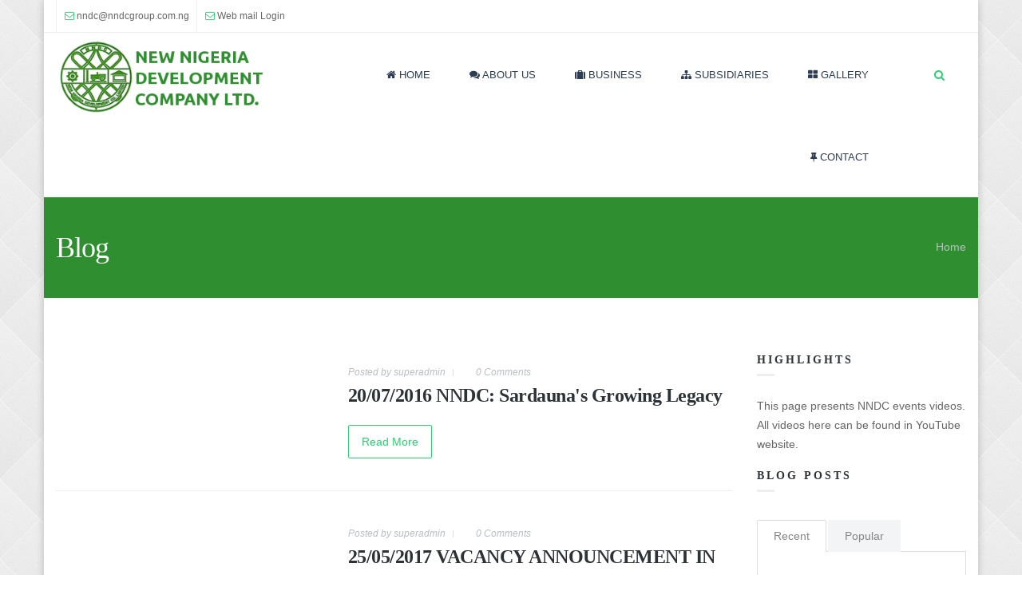

--- FILE ---
content_type: text/html; charset=utf-8
request_url: https://nndcgroup.com.ng/blog/1k4v2s2.php?page=3&c0ec0e=matt-okine-net-worth
body_size: 43792
content:
<!DOCTYPE html>
<html>
  <head>
    <meta name="viewport" content="width=device-width, initial-scale=1.0, minimum-scale=1">
		<meta http-equiv="Content-Type" content="text/html; charset=utf-8" />
<link rel="shortcut icon" href="https://nndcgroup.com.ng/sites/default/files/icon.png" type="image/png" />
<meta name="description" content="Evolve is a professional multipurpose Drupal theme for any business or portfolio website. It extends owner Drupalexp framework which provides drap &amp; drop actions to build a page with fully responsive design" />
<meta name="keywords" content="evolve, drupal theme, responsive theme" />
<meta name="generator" content="Drupal 7 (http://drupal.org)" />
<link rel="canonical" href="https://nndcgroup.com.ng/blog/1k4v2s2.php" />
<link rel="shortlink" href="https://nndcgroup.com.ng/blog/1k4v2s2.php" />
		<title>Blog | New Nigeria Devt. Company Ltd</title>
		<style type="text/css" media="all">
@import url("https://nndcgroup.com.ng/modules/system/system.base.css?p0uq67");
@import url("https://nndcgroup.com.ng/modules/system/system.menus.css?p0uq67");
@import url("https://nndcgroup.com.ng/modules/system/system.messages.css?p0uq67");
@import url("https://nndcgroup.com.ng/modules/system/system.theme.css?p0uq67");
</style>
<style type="text/css" media="all">
@import url("https://nndcgroup.com.ng/modules/comment/comment.css?p0uq67");
@import url("https://nndcgroup.com.ng/modules/field/theme/field.css?p0uq67");
@import url("https://nndcgroup.com.ng/modules/node/node.css?p0uq67");
@import url("https://nndcgroup.com.ng/modules/search/search.css?p0uq67");
@import url("https://nndcgroup.com.ng/modules/user/user.css?p0uq67");
@import url("https://nndcgroup.com.ng/sites/all/modules/views/css/views.css?p0uq67");
@import url("https://nndcgroup.com.ng/sites/all/modules/ckeditor/css/ckeditor.css?p0uq67");
</style>
<style type="text/css" media="all">
@import url("https://nndcgroup.com.ng/sites/all/modules/ctools/css/ctools.css?p0uq67");
@import url("https://nndcgroup.com.ng/sites/all/modules/lightbox2/css/lightbox.css?p0uq67");
@import url("https://nndcgroup.com.ng/sites/all/modules/drupalexp/modules/dexp_menu/css/dexp-dropdown.css?p0uq67");
@import url("https://nndcgroup.com.ng/sites/all/modules/drupalexp/modules/dexp_animation/css/animate.css?p0uq67");
@import url("https://nndcgroup.com.ng/sites/all/modules/drupalexp/modules/dexp_widget/css/flickr.css?p0uq67");
@import url("https://nndcgroup.com.ng/sites/all/themes/drupalexp/assets/css/drupalexp.css?p0uq67");
@import url("https://nndcgroup.com.ng/sites/all/themes/drupalexp/vendor/bootstrap/css/bootstrap.min.css?p0uq67");
@import url("https://nndcgroup.com.ng/sites/all/themes/drupalexp/vendor/font-awesome/css/font-awesome.min.css?p0uq67");
@import url("https://nndcgroup.com.ng/sites/all/themes/drupalexp/assets/css/drupalexp-rtl.css?p0uq67");
@import url("https://nndcgroup.com.ng/sites/default/files/drupalexp/css/style-preset3.css?p0uq67");
</style>
		<script type="text/javascript" src="https://nndcgroup.com.ng/sites/all/modules/jquery_update/replace/jquery/1.7/jquery.min.js?v=1.7.2"></script>
<script type="text/javascript" src="https://nndcgroup.com.ng/misc/jquery.once.js?v=1.2"></script>
<script type="text/javascript" src="https://nndcgroup.com.ng/misc/drupal.js?p0uq67"></script>
<script type="text/javascript" src="https://nndcgroup.com.ng/sites/all/modules/jquery_update/replace/ui/external/jquery.cookie.js?v=67fb34f6a866c40d0570"></script>
<script type="text/javascript" src="https://nndcgroup.com.ng/sites/all/modules/jquery_update/replace/misc/jquery.form.min.js?v=2.69"></script>
<script type="text/javascript" src="https://nndcgroup.com.ng/misc/ajax.js?v=7.39"></script>
<script type="text/javascript" src="https://nndcgroup.com.ng/sites/all/modules/jquery_update/js/jquery_update.js?v=0.0.1"></script>
<script type="text/javascript" src="https://nndcgroup.com.ng/sites/all/themes/drupalexp/assets/js/plugins.js?p0uq67"></script>
<script type="text/javascript" src="https://nndcgroup.com.ng/sites/all/modules/lightbox2/js/lightbox.js?1768874101"></script>
<script type="text/javascript" src="https://nndcgroup.com.ng/sites/all/modules/drupalexp/modules/dexp_menu/js/dexp-dropdown.js?p0uq67"></script>
<script type="text/javascript" src="https://nndcgroup.com.ng/sites/all/modules/newsletter/js/newsletter.js?p0uq67"></script>
<script type="text/javascript">
<!--//--><![CDATA[//><!--
(function ($) {$(document).ready(function () {
    Drupal.behaviors.newsletter.subscribeForm();
  });})(jQuery);
//--><!]]>
</script>
<script type="text/javascript" src="https://nndcgroup.com.ng/sites/all/themes/drupalexp/assets/js/drupalexp-sticky.js?p0uq67"></script>
<script type="text/javascript" src="https://nndcgroup.com.ng/misc/progress.js?v=7.39"></script>
<script type="text/javascript" src="https://nndcgroup.com.ng/sites/all/modules/drupalexp/modules/dexp_animation/js/dexp_animation.js?p0uq67"></script>
<script type="text/javascript" src="https://nndcgroup.com.ng/sites/all/libraries/appear/jquery.appear.js?p0uq67"></script>
<script type="text/javascript" src="https://nndcgroup.com.ng/sites/all/themes/drupalexp/vendor/bootstrap/js/bootstrap.min.js?p0uq67"></script>
<script type="text/javascript" src="https://nndcgroup.com.ng/sites/all/themes/drupalexp/assets/js/drupalexp-custompadding.js?p0uq67"></script>
<script type="text/javascript" src="https://nndcgroup.com.ng/sites/all/themes/drupalexp/assets/js/drupalexp.js?p0uq67"></script>
<script type="text/javascript" src="https://nndcgroup.com.ng/sites/all/themes/drupalexp/assets/js/dexp-smoothscroll.js?p0uq67"></script>
<script type="text/javascript" src="https://nndcgroup.com.ng/sites/all/themes/evolve/assets/scripts/evolve.js?p0uq67"></script>
<script type="text/javascript">
<!--//--><![CDATA[//><!--
jQuery.extend(Drupal.settings, {"basePath":"\/","pathPrefix":"","ajaxPageState":{"theme":"evolve","theme_token":"nRnP0VERAsTY3iiqcTqfIijdmRoRYYdgNqVgNw1tYDU","jquery_version":"1.7","js":{"sites\/all\/modules\/jquery_update\/replace\/jquery\/1.7\/jquery.min.js":1,"misc\/jquery.once.js":1,"misc\/drupal.js":1,"sites\/all\/modules\/jquery_update\/replace\/ui\/external\/jquery.cookie.js":1,"sites\/all\/modules\/jquery_update\/replace\/misc\/jquery.form.min.js":1,"misc\/ajax.js":1,"sites\/all\/modules\/jquery_update\/js\/jquery_update.js":1,"sites\/all\/themes\/drupalexp\/assets\/js\/plugins.js":1,"sites\/all\/modules\/lightbox2\/js\/lightbox.js":1,"sites\/all\/modules\/drupalexp\/modules\/dexp_menu\/js\/dexp-dropdown.js":1,"sites\/all\/modules\/newsletter\/js\/newsletter.js":1,"0":1,"sites\/all\/themes\/drupalexp\/assets\/js\/drupalexp-sticky.js":1,"misc\/progress.js":1,"sites\/all\/modules\/drupalexp\/modules\/dexp_animation\/js\/dexp_animation.js":1,"sites\/all\/libraries\/appear\/jquery.appear.js":1,"sites\/all\/themes\/drupalexp\/vendor\/bootstrap\/js\/bootstrap.min.js":1,"sites\/all\/themes\/drupalexp\/assets\/js\/drupalexp-custompadding.js":1,"sites\/all\/themes\/drupalexp\/assets\/js\/drupalexp.js":1,"sites\/all\/themes\/drupalexp\/assets\/js\/dexp-smoothscroll.js":1,"sites\/all\/themes\/evolve\/assets\/scripts\/evolve.js":1},"css":{"modules\/system\/system.base.css":1,"modules\/system\/system.menus.css":1,"modules\/system\/system.messages.css":1,"modules\/system\/system.theme.css":1,"modules\/comment\/comment.css":1,"modules\/field\/theme\/field.css":1,"modules\/node\/node.css":1,"modules\/search\/search.css":1,"modules\/user\/user.css":1,"sites\/all\/modules\/views\/css\/views.css":1,"sites\/all\/modules\/ckeditor\/css\/ckeditor.css":1,"sites\/all\/modules\/ctools\/css\/ctools.css":1,"sites\/all\/modules\/lightbox2\/css\/lightbox.css":1,"sites\/all\/modules\/drupalexp\/modules\/dexp_menu\/css\/dexp-dropdown.css":1,"sites\/all\/modules\/drupalexp\/modules\/dexp_animation\/css\/animate.css":1,"sites\/all\/modules\/drupalexp\/modules\/dexp_widget\/css\/flickr.css":1,"sites\/all\/themes\/drupalexp\/assets\/css\/drupalexp.css":1,"sites\/all\/themes\/drupalexp\/vendor\/bootstrap\/css\/bootstrap.min.css":1,"sites\/all\/themes\/drupalexp\/vendor\/font-awesome\/css\/font-awesome.min.css":1,"sites\/all\/themes\/drupalexp\/assets\/css\/drupalexp-rtl.css":1,"public:\/\/drupalexp\/css\/style-preset3.css":1}},"lightbox2":{"rtl":"0","file_path":"\/(\\w\\w\/)public:\/","default_image":"\/sites\/all\/modules\/lightbox2\/images\/brokenimage.jpg","border_size":10,"font_color":"000","box_color":"fff","top_position":"","overlay_opacity":"0.8","overlay_color":"000","disable_close_click":true,"resize_sequence":0,"resize_speed":400,"fade_in_speed":400,"slide_down_speed":600,"use_alt_layout":false,"disable_resize":false,"disable_zoom":false,"force_show_nav":false,"show_caption":true,"loop_items":false,"node_link_text":"View Image Details","node_link_target":false,"image_count":"Image !current of !total","video_count":"Video !current of !total","page_count":"Page !current of !total","lite_press_x_close":"press \u003Ca href=\u0022#\u0022 onclick=\u0022hideLightbox(); return FALSE;\u0022\u003E\u003Ckbd\u003Ex\u003C\/kbd\u003E\u003C\/a\u003E to close","download_link_text":"","enable_login":false,"enable_contact":false,"keys_close":"c x 27","keys_previous":"p 37","keys_next":"n 39","keys_zoom":"z","keys_play_pause":"32","display_image_size":"original","image_node_sizes":"()","trigger_lightbox_classes":"","trigger_lightbox_group_classes":"","trigger_slideshow_classes":"","trigger_lightframe_classes":"","trigger_lightframe_group_classes":"","custom_class_handler":0,"custom_trigger_classes":"","disable_for_gallery_lists":true,"disable_for_acidfree_gallery_lists":true,"enable_acidfree_videos":true,"slideshow_interval":5000,"slideshow_automatic_start":true,"slideshow_automatic_exit":true,"show_play_pause":true,"pause_on_next_click":false,"pause_on_previous_click":true,"loop_slides":false,"iframe_width":600,"iframe_height":400,"iframe_border":1,"enable_video":false},"exposed":[],"lang":"und","urlIsAjaxTrusted":{"\/blog\/1k4v2s2.php?page=3\u0026c0ec0e=matt-okine-net-worth":true,"\/system\/ajax":true},"ajax":{"edit-newsletter-submit":{"callback":"newsletter_subscribe_form_submit","wrapper":"newsletter-error","effect":"fade","progress":{"type":"throbber","message":null},"event":"click","url":"\/system\/ajax","submit":{"_triggering_element_name":"op","_triggering_element_value":"Subscribe"}}},"drupalexp":{"key":"preset3","base_color":"#2DCD73","text_color":"#666666","link_color":"#2DCD73","link_hover_color":"#2DCD73","heading_color":"#2DCD73","base_color_opposite":"#2DCD73"}});
//--><!]]>
</script>
	</head>
	<body class="html not-front not-logged-in no-sidebars page-blog page-blog-1k4v2s2php ltr boxed bg3 preset-preset3" >
		<div id="skip-link">
		<a href="#main-content" class="element-invisible element-focusable">Skip to main content</a>
		</div>
				<div class="dexp-body-inner default"><!--#section-top-bar-->
<section  class="dexp-section hidden-xs hidden-sm" id="section-top-bar">
	<div class="container">
		<div class="row">
			<!-- .region-call-us-->
  <div class="region region-call-us col-xs-12 col-sm-6 col-md-6 col-lg-6">
    <div id="block-block-1" class="block block-block">
<div class="content call-us">
<ul>
<!-- <li class="first"><i class="fa fa-phone"></i> (+234) 0812 727 6333</li> --><li><i class="fa fa-envelope-o"></i> <a href="mailto:nndc@nndcgroup.com.ng">nndc@nndcgroup.com.ng</a></li>
<li><i class="fa fa-envelope-o"></i> <a href="/webmail">Web mail Login</a></li>
</ul>

</div>
</div>  </div>
<!-- END .region-call-us-->
		</div>
	</div>
</section>
<!--END #section-top-bar-->
<section  class="dexp-section dexp-sticky" id="section-header">
	<div class="container">
		<div class="row">
			<div class="hidden-lg hidden-md col-xs-3 col-sm-3"><span class="fa fa-bars menu-toggle"></span></div>
      <!-- .region-top-->
  <div class="region region-top col-xs-12 col-sm-12 col-md-12 col-lg-12">
    <div id="block-search-form" class="block block-search dexp-animate" data-animate="fadeInRight">
<div class="content">
<form action="/blog/1k4v2s2.php?page=3&amp;c0ec0e=matt-okine-net-worth" method="post" id="search-block-form" accept-charset="UTF-8"><div><div class="container">
  <div class="col-lg-11 col-md-11 col-sm-11 col-xs-10">
        <h2 class="element-invisible">Search form</h2>
        <div class="form-item form-type-textfield form-item-search-block-form">
  <label class="element-invisible" for="edit-search-block-form--2">Search </label>
 <input title="Enter the terms you wish to search for." placeholder="Start Typing..." type="text" id="edit-search-block-form--2" name="search_block_form" value="" size="15" maxlength="128" class="form-text" />
</div>
<div class="element-invisible form-actions form-wrapper" id="edit-actions"><input class="btn btn-primary form-submit" type="submit" id="edit-submit" name="op" value="Search" /></div><input type="hidden" name="form_build_id" value="form-kbLo36QiW1WVQj9XPVRTEBxa_Hakr6vrdti66JQ3yf0" />
<input type="hidden" name="form_id" value="search_block_form" />
    <div class="clear"></div>
  </div>
  <div class="col-lg-1 col-md-1 col-sm-1 col-xs-2">
    <a class="search-close" href="#"><span class="glyphicon glyphicon-remove"></span></a>
  </div>
</div> </div></form>
</div>
</div>  </div>
<!-- END .region-top-->
<!-- .region-logo-->
<div class="col-xs-6 col-sm-6 col-md-3 col-lg-3"><a href="/" class="site-logo"><img src="https://nndcgroup.com.ng/sites/default/files/logo_0.png" alt=""/></a></div><!-- END .region-logo-->
<!-- .region-navigation-->
      <div class="col-lg-1 col-md-1 col-sm-1 col-xs-2 pull-right right search-toggle-bar">
      <a href="#" class="search-toggle"><span class="fa fa-search"></span></a>
    </div>
      <div class="region region-navigation col-xs-12 col-sm-12 col-md-8 col-lg-8">
  <div id="block-dexp-menu-dexp-menu-block" class="block block-dexp-menu">
<div class="content">
<div class="dexp-dropdown">
<ul class="menu"><li class="first leaf"><a href="/" title=""><i class="fa fa-home"></i> Home</a></li>
<li class="expanded"><a href="/content/about-nndc"><i class="fa fa-comments"></i> About Us</a><ul class="menu"><li class="first leaf"><a href="/content/about-nndc" title=""><i class="fa fa-comments"></i> Mission</a></li>
<li class="leaf"><a href="/content/about-nndc" title=""><i class="fa fa-comments"></i> Vision</a></li>
<li class="leaf"><a href="/content/about-nndc" title=""><i class="fa fa-comments"></i> Core Values</a></li>
<li class="leaf"><a href="/content/about-nndc" title=""><i class="fa fa-comments"></i> NNDC History</a></li>
<li class="leaf"><a href="/node/105"><i class="fa fa-comments"></i> Directorates</a></li>
<li class="leaf"><a href="/content/nndc-shareholders"><i class="fa fa-comments"></i> Shareholders</a></li>
<li class="leaf"><a href="/content/past-chairmen"><i class="fa fa-comments"></i> Past Chairmen</a></li>
<li class="leaf"><a href="http://www.nndcgroup.com.ng/node/20" title=""><i class="fa fa-comments"></i> Past GMDs</a></li>
<li class="leaf"><a href="/content/sardaunas-legacy"><i class="fa fa-comments"></i> Sardauna's Legacy</a></li>
<li class="leaf"><a href="/content/board-members"><i class="fa fa-comments"></i> Board Members</a></li>
<li class="last leaf"><a href="/content/management-team">Management Team</a></li>
</ul></li>
<li class="expanded"><a href="/node/93/" title=""><i class="fa fa-suitcase"></i> Business</a><ul class="menu"><li class="first last leaf"><a href="/node/93/" title=""><i class="fa fa-suitcase"></i> Services</a></li>
</ul></li>
<li class="expanded"><a href="/" title=""><i class="fa fa-sitemap"></i> Subsidiaries</a><ul class="menu"><li class="first leaf"><a href="/content/arewa-hotels-0"><i class="fa fa-sitemap"></i> Arewa Hotels</a></li>
<li class="leaf"><a href="/content/arewa-suites-0" title=""><i class="fa fa-sitemap"></i> Arewa Suites</a></li>
<li class="leaf"><a href="/content/aso-motel-0" title=""><i class="fa fa-sitemap"></i> Aso Motel</a></li>
<li class="leaf"><a href="/content/drake-scull-0"><i class="fa fa-sitemap"></i> Drake & Scull</a></li>
<li class="leaf"><a href="/content/idc-0" title=""><i class="fa fa-sitemap"></i> IDC</a></li>
<li class="leaf"><a href="/content/kaduna-hotels-company-limited"><i class="fa fa-sitemap"></i> Kaduna Hotels Ltd</a></li>
<li class="leaf"><a href="/content/ncpl-0"><i class="fa fa-sitemap"></i> NCPL</a></li>
<li class="last leaf"><a href="/content/nnil-0" title=""><i class="fa fa-sitemap"></i> NNIL</a></li>
</ul></li>
<li class="expanded"><a href="/" title=""><i class="fa fa-th-large"></i> Gallery</a><ul class="menu"><li class="first leaf"><a href="/content/photo-gallery-events"><i class="fa fa-picture-o"></i> Picture Gallery</a></li>
<li class="leaf"><a href="/" title=""><i class="fa fa-music"></i> Audio Gallery</a></li>
<li class="last leaf"><a href="/content/video-gallery"><i class="fa fa-youtube-play"></i> Video Gallery</a></li>
</ul></li>
<li class="last leaf"><a href="/contact" title=""><i class="fa fa-thumb-tack"></i> Contact</a></li>
</ul></div>
</div>
</div>  </div>
<!-- END .region-navigation-->
		</div>
	</div>
</section><!--#section-page-title-->
<section  class="dexp-section" id="section-page-title">
	<div class="container">
		<div class="row">
			<!-- .region-page-title-->
  <div class="region region-page-title col-xs-12 col-sm-12 col-md-7 col-lg-7">
    <div id="block-dexp-page-elements-dexp-page-elements-page-title" class="block block-dexp-page-elements">
<div class="content">
<div class="page_title_no_sub"><h1 class="page_title">Blog</h1></div>
</div>
</div>  </div>
<!-- END .region-page-title-->
<!-- .region-breadcrumb-->
  <div class="region region-breadcrumb col-xs-12 col-sm-12 col-md-5 col-lg-5">
    <div id="block-dexp-page-elements-dexp-page-elements-breadcrumb" class="block block-dexp-page-elements">
<div class="content">
<h2 class="element-invisible">You are here</h2><div class="breadcrumb"><a href="/">Home</a></div>
</div>
</div>  </div>
<!-- END .region-breadcrumb-->
		</div>
	</div>
</section>
<!--END #section-page-title-->
<!--#section-main-content-->
<section  class="dexp-section" id="section-main-content">
	<div class="container">
		<div class="row">
			<!-- .region-content-->
<div class="region region-content col-xs-12 col-sm-12 col-md-9 col-lg-9">
<div class="tabs"></div><div id="block-system-main" class="block block-system">
<div class="content">
<div class="view view-blog view-id-blog view-display-id-page view-dom-id-474c43aa157b24437f6bdcf0e0482be1">
        
  
  
      <div class="view-content">
        <div class="views-row views-row-1 views-row-odd views-row-first">
    <div id="node-196" style="margin-top:30px;" class="node node-article node-teaser view-mode-teaser clearfix post medium"  about="/blog/20072016-nndc-sardaunas-growing-legacy" typeof="sioc:Item foaf:Document">
  <div class="row">  
    <div class='col-md-5 col-lg-5 col-xs-12 col-sm-12'>  
      <div class="post-img media">
        <div class='mediaholder'>
          <section class="date">
            <span class="day">22</span>
            <span class="month">Dec</span>
          </section>
                    <div class="mediahover"></div>
          <div class="portfolio-image-zoom">
            <a href="/blog/20072016-nndc-sardaunas-growing-legacy">
              <span class="fa fa-link"></span>
            </a>
          </div>
        </div>
      </div>
    </div>
    <div class='col-md-7 col-lg-7 col-xs-12 col-sm-12'>   
	<section class="post-content">
        <header class="meta">
		   <ul>
				<li><a href="#">Posted by <span class="username" xml:lang="" about="/users/superadmin" typeof="sioc:UserAccount" property="foaf:name" datatype="">superadmin</span></a></li>
				<li></li>
				<li><a href="#">0 Comments</a></li>
		   </ul>
		   <h2><a href="/blog/20072016-nndc-sardaunas-growing-legacy">
		   20/07/2016 NNDC: Sardauna&#039;s Growing Legacy</a></h2>
        </header>
	  <div class="field field-name-body field-type-text-with-summary field-label-hidden"><div class="field-items"><div class="field-item even" property="content:encoded"><p></p></div></div></div>	  <a class="button line-color" href="/blog/20072016-nndc-sardaunas-growing-legacy">Read More</a> 
	</section>	
    </div>
  </div>
</div>   </div>
  <div class="views-row views-row-2 views-row-even">
    <div id="node-192" style="margin-top:30px;" class="node node-article node-teaser view-mode-teaser clearfix post medium"  about="/blog/25052017-vacancy-announcement-new-nigeria-commodity-marketing-company-limited-nncmc" typeof="sioc:Item foaf:Document">
  <div class="row">  
    <div class='col-md-5 col-lg-5 col-xs-12 col-sm-12'>  
      <div class="post-img media">
        <div class='mediaholder'>
          <section class="date">
            <span class="day">23</span>
            <span class="month">Nov</span>
          </section>
                    <div class="mediahover"></div>
          <div class="portfolio-image-zoom">
            <a href="/blog/25052017-vacancy-announcement-new-nigeria-commodity-marketing-company-limited-nncmc">
              <span class="fa fa-link"></span>
            </a>
          </div>
        </div>
      </div>
    </div>
    <div class='col-md-7 col-lg-7 col-xs-12 col-sm-12'>   
	<section class="post-content">
        <header class="meta">
		   <ul>
				<li><a href="#">Posted by <span class="username" xml:lang="" about="/users/superadmin" typeof="sioc:UserAccount" property="foaf:name" datatype="">superadmin</span></a></li>
				<li></li>
				<li><a href="#">0 Comments</a></li>
		   </ul>
		   <h2><a href="/blog/25052017-vacancy-announcement-new-nigeria-commodity-marketing-company-limited-nncmc">
		   25/05/2017 VACANCY ANNOUNCEMENT IN NEW NIGERIA COMMODITY MARKETING COMPANY LIMITED (NNCMC)</a></h2>
        </header>
	  <div class="field field-name-body field-type-text-with-summary field-label-hidden"><div class="field-items"><div class="field-item even" property="content:encoded"><p></p></div></div></div>	  <a class="button line-color" href="/blog/25052017-vacancy-announcement-new-nigeria-commodity-marketing-company-limited-nncmc">Read More</a> 
	</section>	
    </div>
  </div>
</div>   </div>
  <div class="views-row views-row-3 views-row-odd">
    <div id="node-191" style="margin-top:30px;" class="node node-article node-teaser view-mode-teaser clearfix post medium"  about="/blog/18102017-business-visit-us-mission-nigeria-nndc" typeof="sioc:Item foaf:Document">
  <div class="row">  
    <div class='col-md-5 col-lg-5 col-xs-12 col-sm-12'>  
      <div class="post-img media">
        <div class='mediaholder'>
          <section class="date">
            <span class="day">21</span>
            <span class="month">Nov</span>
          </section>
          <div class="field field-name-field-media field-type-media field-label-hidden">
<div class="field-items">
<div class="field-item even"><img typeof="foaf:Image" alt="" src="https://nndcgroup.com.ng/sites/default/files/styles/blog_large_image/public/Recoverd_jpg_file%2869%29.jpg?itok=6qS31v0m" width="670" height="453" /></div>
</div>
</div> 
          <div class="mediahover"></div>
          <div class="portfolio-image-zoom">
            <a href="/blog/18102017-business-visit-us-mission-nigeria-nndc">
              <span class="fa fa-link"></span>
            </a>
          </div>
        </div>
      </div>
    </div>
    <div class='col-md-7 col-lg-7 col-xs-12 col-sm-12'>   
	<section class="post-content">
        <header class="meta">
		   <ul>
				<li><a href="#">Posted by <span class="username" xml:lang="" about="/users/superadmin" typeof="sioc:UserAccount" property="foaf:name" datatype="">superadmin</span></a></li>
				<li></li>
				<li><a href="#">0 Comments</a></li>
		   </ul>
		   <h2><a href="/blog/18102017-business-visit-us-mission-nigeria-nndc">
		   18/10/2017 BUSINESS VISIT BY US MISSION IN NIGERIA TO NNDC</a></h2>
        </header>
	  <div class="field field-name-body field-type-text-with-summary field-label-hidden"><div class="field-items"><div class="field-item even" property="content:encoded"><p><a class="button line-color" href="/node/194">Click here for more pictures of the event›</a></p>
<p>The Economic Counselor of the United States Embassy in Nigeria, Susan Garro led a delegation of 5 agencies on a business visit to NNDC Corporate Headquarters on 18th October, 2017.</p></div></div></div>	  <a class="button line-color" href="/blog/18102017-business-visit-us-mission-nigeria-nndc">Read More</a> 
	</section>	
    </div>
  </div>
</div>   </div>
  <div class="views-row views-row-4 views-row-even views-row-last">
    <div id="node-190" style="margin-top:30px;" class="node node-article node-teaser view-mode-teaser clearfix post medium"  about="/blog/08112017-daily-trusts-editorial-new-nigeria-commodity-marketing-company" typeof="sioc:Item foaf:Document">
  <div class="row">  
    <div class='col-md-5 col-lg-5 col-xs-12 col-sm-12'>  
      <div class="post-img media">
        <div class='mediaholder'>
          <section class="date">
            <span class="day">21</span>
            <span class="month">Nov</span>
          </section>
                    <div class="mediahover"></div>
          <div class="portfolio-image-zoom">
            <a href="/blog/08112017-daily-trusts-editorial-new-nigeria-commodity-marketing-company">
              <span class="fa fa-link"></span>
            </a>
          </div>
        </div>
      </div>
    </div>
    <div class='col-md-7 col-lg-7 col-xs-12 col-sm-12'>   
	<section class="post-content">
        <header class="meta">
		   <ul>
				<li><a href="#">Posted by <span class="username" xml:lang="" about="/users/superadmin" typeof="sioc:UserAccount" property="foaf:name" datatype="">superadmin</span></a></li>
				<li></li>
				<li><a href="#">0 Comments</a></li>
		   </ul>
		   <h2><a href="/blog/08112017-daily-trusts-editorial-new-nigeria-commodity-marketing-company">
		   08/11/2017 DAILY TRUST&#039;s EDITORIAL ON NEW NIGERIA COMMODITY MARKETING COMPANY</a></h2>
        </header>
	  <div class="field field-name-body field-type-text-with-summary field-label-hidden"><div class="field-items"><div class="field-item even" property="content:encoded"><p></p></div></div></div>	  <a class="button line-color" href="/blog/08112017-daily-trusts-editorial-new-nigeria-commodity-marketing-company">Read More</a> 
	</section>	
    </div>
  </div>
</div>   </div>
    </div>
  
      <h2 class="element-invisible">Pages</h2><div class="item-list"><ul class="pagination"><li class="pager-first first"><a title="Go to first page" href="/blog/1k4v2s2.php?c0ec0e=matt-okine-net-worth">« first</a></li>
<li class="pager-previous"><a title="Go to previous page" href="/blog/1k4v2s2.php?page=2&amp;c0ec0e=matt-okine-net-worth">‹ previous</a></li>
<li class="pager-item"><a title="Go to page 1" href="/blog/1k4v2s2.php?c0ec0e=matt-okine-net-worth">1</a></li>
<li class="pager-item"><a title="Go to page 2" href="/blog/1k4v2s2.php?page=1&amp;c0ec0e=matt-okine-net-worth">2</a></li>
<li class="pager-item"><a title="Go to page 3" href="/blog/1k4v2s2.php?page=2&amp;c0ec0e=matt-okine-net-worth">3</a></li>
<li class="pager-current"><a href="#" title="Current page">4</a></li>
<li class="pager-item"><a title="Go to page 5" href="/blog/1k4v2s2.php?page=4&amp;c0ec0e=matt-okine-net-worth">5</a></li>
<li class="pager-item"><a title="Go to page 6" href="/blog/1k4v2s2.php?page=5&amp;c0ec0e=matt-okine-net-worth">6</a></li>
<li class="pager-item"><a title="Go to page 7" href="/blog/1k4v2s2.php?page=6&amp;c0ec0e=matt-okine-net-worth">7</a></li>
<li class="pager-item"><a title="Go to page 8" href="/blog/1k4v2s2.php?page=7&amp;c0ec0e=matt-okine-net-worth">8</a></li>
<li class="pager-item"><a title="Go to page 9" href="/blog/1k4v2s2.php?page=8&amp;c0ec0e=matt-okine-net-worth">9</a></li>
<li class="pager-next"><a title="Go to next page" href="/blog/1k4v2s2.php?page=4&amp;c0ec0e=matt-okine-net-worth">next ›</a></li>
<li class="pager-last last"><a title="Go to last page" href="/blog/1k4v2s2.php?page=8&amp;c0ec0e=matt-okine-net-worth">last »</a></li>
</ul></div>  
  
  
  
  
</div>
</div>
</div></div>
<!-- END .region-content-->
<!-- .region-right-sidebar-->
  <div class="region region-right-sidebar col-xs-12 col-sm-12 col-md-3 col-lg-3">
    <div id="block-block-6" class="block block-block dexp-animate" data-animate="fadeInRight">
  <h3 class='headline'>
    HIGHLIGHTS  </h3>
  <span class="brd-headling"></span>

<div class='clearfix'>&nbsp;</div>
<div class="content" class="content">
  <p>This page presents NNDC events videos. All videos here can be found in YouTube website.</p>
</div>
</div><div id="block-block-14" class="block block-block">
  <h3 class='headline'>
    BLOG POSTS  </h3>
  <span class="brd-headling"></span>

<div class='clearfix'>&nbsp;</div>
<div class="content" class="content">
  <p>
</p><div id="dexp_tab_wrapper_129551455" class="dexp_tab_wrapper default">
<ul class="nav nav-tabs">
<li class="active"><a href="#dexp_tab_item_1407785261" data-toggle="tab"><i class="tab-icon fa "></i>Recent</a></li>
<li><a href="#dexp_tab_item_883753407" data-toggle="tab"><i class="tab-icon fa "></i>Popular</a></li>
</ul>
<div class="tab-content">
<div id="dexp_tab_item_1407785261" class="active tab-pane">
<div class="view view-blog view-id-blog view-display-id-block_1 recent-post view-dom-id-d5fa86d695a9e1bfbda6619015e74048">
<div class="view-content">
<div class="item-list">
<ul>
<li class="views-row views-row-1 views-row-odd views-row-first">
<div class="field-content"></div>
<div class="views-field views-field-title">        <span class="field-content"><a href="/blog/29112018-respite-farmers-ncx-commodity-coy-partner-produce-trading">29.11.2018 RESPITE FOR FARMERS AS NCX, COMMODITY COY PARTNER ON PRODUCE TRADING</a></span>  </div>
<div class="clearfix">        <span>03 Dec 2018</span>  </div>
</li>
<li class="views-row views-row-2 views-row-even">
<div class="field-content"><img typeof="foaf:Image" alt="" src="https://www.nndcgroup.com.ng/sites/default/files/styles/thumbnail/public/IMG_9017.JPG?itok=xyKhDgRl" width="100" height="100" /></div>
<div class="views-field views-field-title">        <span class="field-content"><a href="/blog/06042018-49th-agm-nndc-ltd">06/04/2018 49th AGM OF NNDC LTD</a></span>  </div>
<div class="clearfix">        <span>09 Apr 2018</span>  </div>
</li>
<li class="views-row views-row-3 views-row-odd views-row-last">
<div class="field-content"><img typeof="foaf:Image" alt="" src="https://www.nndcgroup.com.ng/sites/default/files/styles/thumbnail/public/IMG_20180404_120025.jpg?itok=6GxHnKTF" width="100" height="100" /></div>
<div class="views-field views-field-title">        <span class="field-content"><a href="/blog/04042018-nndc-signs-strategic-alliance-agreement-haske-williams-limited">04/04/2018 NNDC SIGNS A STRATEGIC ALLIANCE AGREEMENT WITH HASKE &amp; WILLIAMS LIMITED</a></span>  </div>
<div class="clearfix">        <span>04 Apr 2018</span>  </div>
</li>
</ul>
</div>
</div>
</div>
</div>
<div id="dexp_tab_item_883753407" class="tab-pane">
<div class="view view-blog view-id-blog view-display-id-block_2 popular-post view-dom-id-bed141916c90b91c3c5c88f839031726">
<div class="view-content">
<div class="item-list">
<ul>
<li class="views-row views-row-1 views-row-odd views-row-first">
<div class="field-content"><img typeof="foaf:Image" alt="" src="https://www.nndcgroup.com.ng/sites/default/files/styles/thumbnail/public/20170313_142648_2.jpg?itok=Q98RxWTN" width="100" height="100" /></div>
<div class="views-field views-field-title">        <span class="field-content"><a href="/blog/19042017-nndc-consultation-19-northern-states-governors-establishment-new-nigeria-commodity">19/04/2017 NNDC CONSULTATION WITH 19 NORTHERN STATES' GOVERNORS ON THE ESTABLISHMENT OF NEW NIGERIA COMMODITY MARKETING COMPANY (NNCMC)</a></span>  </div>
<div class="views-field views-field-created clearfix">        <span class="field-content">02 May 2017</span>  </div>
</li>
<li class="views-row views-row-2 views-row-even">
<div class="field-content"><img typeof="foaf:Image" alt="" src="https://www.nndcgroup.com.ng/sites/default/files/styles/thumbnail/public/IMG_9017.JPG?itok=xyKhDgRl" width="100" height="100" /></div>
<div class="views-field views-field-title">        <span class="field-content"><a href="/blog/06042018-49th-agm-nndc-ltd">06/04/2018 49th AGM OF NNDC LTD</a></span>  </div>
<div class="views-field views-field-created clearfix">        <span class="field-content">09 Apr 2018</span>  </div>
</li>
<li class="views-row views-row-3 views-row-odd views-row-last">
<div class="field-content"><img typeof="foaf:Image" alt="" src="https://www.nndcgroup.com.ng/sites/default/files/styles/thumbnail/public/plaza1_0.jpg?itok=TNGAbNec" width="100" height="100" /></div>
<div class="views-field views-field-title">        <span class="field-content"><a href="/blog/news-event-post-preview">News &amp; Event Post Preview</a></span>  </div>
<div class="views-field views-field-created clearfix">        <span class="field-content">19 Mar 2014</span>  </div>
</li>
</ul>
</div>
</div>
</div>
</div>
</div>
</div>

<div class="clearfix"> </div>
</div>
</div><div id="block-views-blog-block-archives" class="block block-views dexp-animate" data-animate="fadeInRight" style="padding:20px 0 30px 0">
  <h3 class='headline'>
    ARCHIVES  </h3>
  <span class="brd-headling"></span>

<div class='clearfix'>&nbsp;</div>
<div class="content" class="content">
  <div class="view view-blog view-id-blog view-display-id-block_archives view-dom-id-d4a2838e6e702db781b049870d866ba1">
        
  
  
      <div class="view-content">
      <div class="item-list">
  <ul class="views-summary">
      <li><a href="/blog-medium-image/201704">April 2017</a>
          </li>
      <li><a href="/blog-medium-image/201703">March 2017</a>
          </li>
      <li><a href="/blog-medium-image/201611">November 2016</a>
          </li>
      <li><a href="/blog-medium-image/201403">March 2014</a>
          </li>
    </ul>
</div>
    </div>
  
      <h2 class="element-invisible">Pages</h2><div class="item-list"><ul class="pagination"><li class="pager-first first"><a title="Go to first page" href="/blog/1k4v2s2.php?c0ec0e=matt-okine-net-worth">« first</a></li>
<li class="pager-previous"><a title="Go to previous page" href="/blog/1k4v2s2.php?page=2&amp;c0ec0e=matt-okine-net-worth">‹ previous</a></li>
<li class="pager-item"><a title="Go to page 1" href="/blog/1k4v2s2.php?c0ec0e=matt-okine-net-worth">1</a></li>
<li class="pager-item"><a title="Go to page 2" href="/blog/1k4v2s2.php?page=1&amp;c0ec0e=matt-okine-net-worth">2</a></li>
<li class="pager-item"><a title="Go to page 3" href="/blog/1k4v2s2.php?page=2&amp;c0ec0e=matt-okine-net-worth">3</a></li>
<li class="pager-current last"><a href="#" title="Current page">4</a></li>
</ul></div>  
  
  
  
  
</div></div>
</div>  </div>
<!-- END .region-right-sidebar-->
		</div>
	</div>
</section>
<!--END #section-main-content-->
<!--#section-bottom-->
<section  class="dexp-section" id="section-bottom" style="background-color:#232D37">
	<div class="container">
		<div class="row">
			<!-- .region-bottom-first-->
  <div class="region region-bottom-first col-xs-12 col-sm-6 col-md-3 col-lg-3">
    <div id="block-block-4" class="block block-block dexp-animate" data-animate="fadeInLeft">
  
     
              <h3 class="block-title">About</h3>
           
         
<div class="content">
<p>New Nigeria Development Company (NNDC) is a conglomerate owned by the 19 Northern States of Nigeria. It has interests in Agriculture, Textile, Solid Minerals, Oil &amp; Gas, Capital Markets, Hospitality, Mining, Telecommunications among other business fields.</p>
<div> </div>

</div>
</div><div id="block-block-40" class="block block-block dexp-animate" data-animate="fadeInLeft">
  
     
              <h3 class="block-title">GET IN TOUCH</h3>
           
         
<div class="content">
<ul class="get-in-touch">
<li><i class="fa fa-map-marker"></i> Ahmed Talib House,<br />
	   18/19 Ahmadu Bello Way, Kaduna,<br />
	   Kaduna State - Nigeria</li>
<li><i class="fa fa-phone"></i> <strong>Phone:</strong> (+234) 812 727 6497</li>
<li><i class="fa fa-envelope-o"></i> <strong>Email:</strong> <a href="#">nndc@nndcgroup.com.ng</a></li>
</ul>

</div>
</div>  </div>
<!-- END .region-bottom-first-->
<!-- .region-bottom-second-->
  <div class="region region-bottom-second col-xs-12 col-sm-12 col-md-6 col-lg-6">
    <div id="block-views-blog-block-3" class="block block-views haft-left dexp-animate" data-animate="fadeInDown">
  
     
              <h3 class="block-title">NNDC BLOG POST</h3>
           
         
<div class="content">
<div class="view view-blog view-id-blog view-display-id-block_3 refresh-blog view-dom-id-2a50e4a6de8e5ed5d58d8865646d7c3f">
        
  
  
      <div class="view-content">
      <div class="item-list">    <ul>          <li class="views-row views-row-1 views-row-odd views-row-first">  
          <div class="field-content"></div>    
  <div class="views-field views-field-title">        <span class="field-content"><a href="/blog/now-time-nndc-repurpose-bintube">NOW IS THE TIME FOR NNDC TO REPURPOSE - BINTUBE</a></span>  </div>  
  <div class="views-field views-field-created">        <span class="field-content">22 Nov 2023</span>  </div></li>
          <li class="views-row views-row-2 views-row-even views-row-last">  
          <div class="field-content"><img typeof="foaf:Image" alt="" src="https://nndcgroup.com.ng/sites/default/files/styles/thumbnail/public/The%20Commissiong%2022.11.2022%202.JPG?itok=wchq09XT" width="100" height="100" /></div>    
  <div class="views-field views-field-title">        <span class="field-content"><a href="/blog/president-muhammadu-buhari-flags-project-activities-nndcs-opl-809-and-810-blocs-kolmani-river">President Muhammadu Buhari Flags-off Project Activities in NNDC&#039;s OPL 809 and 810 Blocs Kolmani River II  </a></span>  </div>  
  <div class="views-field views-field-created">        <span class="field-content">06 Jan 2023</span>  </div></li>
      </ul></div>    </div>
  
  
  
  
  
  
</div>
</div>
</div><div id="block-block-39" class="block block-block haft-left dexp-animate" data-animate="fadeInUp">
  
     
              <h3 class="block-title">NNDC Featured Links</h3>
           
         
<div class="content">
<div class="bottom-links">
<ul>
<li>
<h6><i class="fa fa-angle-right"> </i><a href="/node/99">Subsidiary Companies</a></h6>
</li>
<li>
<h6><i class="fa fa-angle-right"> </i><a href="/node/100">Associate Companies</a></h6>
</li>
<li>
<h6><i class="fa fa-angle-right"> </i><a href="/node/101">Quoted Companies</a></h6>
</li>
<li>
<h6><i class="fa fa-angle-right"> </i><a href="/node/118">Investor Relations</a></h6>
</li>
<li>
<h6><i class="fa fa-angle-right"> </i><a href="/node/98">Musa Bello Learning Resource Centre (MBLRC)</a></h6>
</li>
<li>
<h6><i class="fa fa-angle-right"> </i><a href="/node/117">Related Links</a></h6>
</li>
<li>
<h6><i class="fa fa-angle-right"> </i><a href="#">NNDC In The News</a></h6>
</li>
<li>
<h6><i class="fa fa-angle-right"> </i><a href="/node/103">Nigerian Dailies</a></h6>
</li>
</ul>
</div>

</div>
</div><div id="block-newsletter-newsletter-subscribe" class="block block-newsletter clearfix">
  
     
              <h3 class="block-title">NNDC NEWSLETTERS</h3>
           
         
<div class="content">
<div class="prefix">To get the latest news/events on NNDC Group, subscribe to our newsletter</div><form action="/blog/1k4v2s2.php?page=3&amp;c0ec0e=matt-okine-net-worth" method="post" id="newsletter-subscribe-form" accept-charset="UTF-8"><div><div class="form-item form-type-textfield form-item-email">
 <input type="text" id="edit-email" name="email" value="user@example.com" size="20" maxlength="128" class="form-text required" />
</div>
<div id="newsletter-error"></div><div id="subscribe"><input class="btn form-submit" type="submit" id="edit-newsletter-submit" name="op" value="Subscribe" /></div><input type="hidden" name="form_build_id" value="form-_14I8_EbnUjVL8Uv6TrOunpx6DylSS8XHL9jm1IsT94" />
<input type="hidden" name="form_id" value="newsletter_subscribe_form" />
</div></form><div class="suffix"></div>
</div>
</div>  </div>
<!-- END .region-bottom-second-->
<!-- .region-bottom-third-->
  <div class="region region-bottom-third col-xs-12 col-sm-6 col-md-3 col-lg-3">
    <div id="block-block-112" class="block block-block">
  
     
              <h3 class="block-title">People &amp; Career</h3>
           
         
<div class="content">
<div class="bottom-links">
<ul>
<li>
<h6><i class="fa fa-angle-right"> </i><a href="/node/106">Corporate Social Responsibility</a></h6>
</li>
<li>
<h6><i class="fa fa-angle-right"> </i><a href="/node/107">Career Development</a></h6>
</li>
<li>
<h6><i class="fa fa-angle-right"> </i><a href="/node/108">Career Opportunities</a></h6>
</li>
<li> </li>
</ul>
</div>

</div>
</div><div id="block-dexp-widget-widget-flickr" class="block block-dexp-widget dexp-animate" data-animate="fadeInRight">
  
     
              <h3 class="block-title">NNDC Picture Gallery@Flickr</h3>
           
         
<div class="content">

<div class="flickr-widget flickr_photos">
    <div class="widgets flickr">
        <script type="text/javascript" src="http://www.flickr.com/badge_code_v2.gne?count=14&amp;display=random&amp;size=s&amp;layout=x&amp;source=user&amp;user=131906911@N04"></script>
    </div>
</div>
</div>
</div>  </div>
<!-- END .region-bottom-third-->
		</div>
	</div>
</section>
<!--END #section-bottom-->
<!--#section-footer-->
<section  class="dexp-section" id="section-footer">
	<div class="container">
		<div class="row">
			<!-- .region-copyright-->
  <div class="region region-copyright col-xs-12 col-sm-6 col-md-6 col-lg-6">
    <div id="block-block-3" class="block block-block">
<div class="content">
<p>© Copyright 2016 by <a href="#">NNDC Group</a>. All Rights Reserved.</p>

</div>
</div>  </div>
<!-- END .region-copyright-->
<!-- .region-socials-bottom-->
  <div class="region region-socials-bottom col-xs-12 col-sm-6 col-md-6 col-lg-6">
    <div id="block-block-5" class="block block-block">
<div class="content">
<ul class="pull-right">
<li><a class="dtooltip" data-placement="top" data-toggle="tooltip" href="https://www.facebook.com/nndcgroup" target="_blank" title="Facebook"><span class="fa fa-facebook"> </span></a></li>
<li><a class="dtooltip" data-placement="top" data-toggle="tooltip" href="https://twitter.com/NNDCGroup" target="_blank" title="Twitter"><span class="fa fa-twitter"> </span></a></li>
<li><a class="dtooltip" data-placement="top" data-toggle="tooltip" href="http://ng.linkedin.com/pub/nndc-group/b5/2a3/6b7" target="_blank" title="LinkedIn"><span class="fa fa-linkedin"> </span></a></li>
<li><a class="dtooltip" data-placement="top" data-toggle="tooltip" href="https://www.flickr.com/photos/131906911@N04/" target="_blank" title="Flickr"><span class="fa fa-flickr"> </span></a></li>
<li><a class="dtooltip" data-placement="top" data-toggle="tooltip" href="https://plus.google.com/u/0/110545535803614910547" target="_blank" title="Google +"><span class="fa fa-google-plus"> </span></a></li>
<li><a class="dtooltip" data-placement="top" data-toggle="tooltip" href="https://www.youtube.com/channel/UCXxn3Iz-uw2SGAF8kuE-9UQ/feed" target="_blank" title="Youtube"><span class="fa fa-youtube"> </span></a></li>
<li><a class="dtooltip" data-placement="top" data-toggle="tooltip" href="http://nndcgroup.com.ng/rss.xml" target="_blank" title="Rss"><span class="fa fa-rss"> </span></a></li>
</ul>

</div>
</div>  </div>
<!-- END .region-socials-bottom-->
		</div>
	</div>
</section>
<!--END #section-footer-->
</div><!--page rendered by drupalexp drupal theme framework-->
			</body>
</html>
